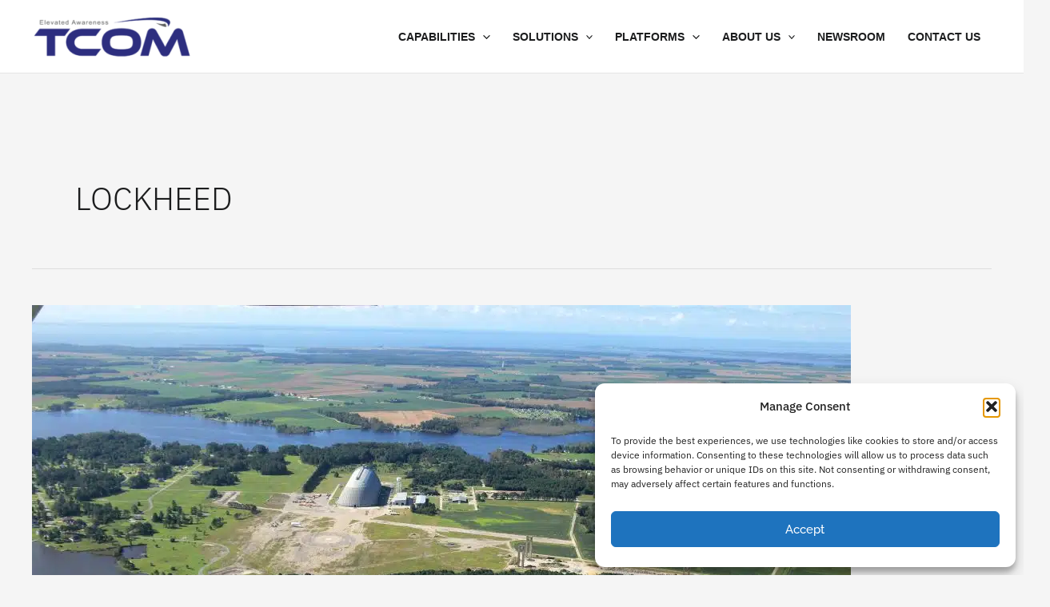

--- FILE ---
content_type: application/javascript
request_url: https://tcomlp.b-cdn.net/wp-content/cache/min/1/tracker.js?ver=1763620047
body_size: 1713
content:
function getObjectWithLowercasedKeys(object){return Object.keys(object).reduce((reduction,key)=>{reduction[key.toLowerCase()]=object[key]
return reduction},{})}
function getUserAgentStringForHTTPHeaders(httpHeaders){return getObjectWithLowercasedKeys(httpHeaders)["user-agent"]}
function getBrowserSessionID(){const existingSessionID=localStorage.getItem("session_id")
if(existingSessionID){return existingSessionID}else{const sessionID=crypto.randomUUID()
localStorage.setItem("session_id",sessionID)
return sessionID}}
function getUTMSource(){const urlParams=new URLSearchParams(window.location.search)
const utmSource=urlParams.get("utm_source")
return utmSource!=null?utmSource:undefined}
function getSanitizedDomain(text){if(text.includes(".")){if(text.includes("http")){return new URL(text).hostname.replace("www.","")}else{let domain=text
domain=domain.split("/")[0]
domain=domain.split("?")[0]
if(domain.includes("www.")){domain=domain.split("www.")[1]}
return domain}}else{throw new Error()}}
function getIsAgentVisitQualified(){const userAgentString=getUserAgentStringForHTTPHeaders({"host":"app-jphkab33wa-uc.a.run.app","accept":"*/*","accept-language":"","cache-control":"private,no-store","cdn-loop":"Fastly","fastly-client-ip":"104.155.142.175","fastly-ff":"s48hDkrIORDrAz3sjuyh5gIWcInqIjSROZ47KAY+w/I=!CHI!cache-chi-kigq8000144-CHI","fastly-orig-accept-encoding":"deflate, gzip, br, zstd","fastly-ssl":"1","fastly-temp-xff":"104.155.142.175, 104.155.142.175","pragma":"no-cache","via":"1.1 Firebase Hosting","x-country-code":"US","x-firebase-channel":"live","x-firebase-hosting-channel":"live","x-forwarded-for":"104.155.142.175,64.233.172.11","x-forwarded-host":"darkvisitors.com","x-forwarded-server":"cache-chi-kigq8000144-CHI","x-forwarded-url":"/tracker.js","x-timer":"S1763620048.937836,VS0","x-varnish":"3232120217","user-agent":"WordPress/6.8.3; https://tcomlp.com","x-cloud-trace-context":"fa81a60bc05bfd6189bc7af972a5ae20/10958062852385310988","x-forwarded-proto":"https","traceparent":"00-fa81a60bc05bfd6189bc7af972a5ae20-9812dc1b1ed4890c-00","forwarded":"for=\"64.233.172.11\";proto=https","accept-encoding":"br, gzip"})
const userAgentData=navigator.userAgentData?JSON.parse(JSON.stringify(navigator.userAgentData)):undefined
const hasWebdriver=navigator.webdriver
const isHeadless=userAgentString.toLowerCase().includes("headless")||navigator.userAgent.toLowerCase().includes("headless")||(userAgentData&&userAgentData.brands.find((brandItem)=>{return brandItem.brand.toLowerCase().includes("headless")}))
const isChromium=userAgentData&&userAgentData.brands.length==2&&userAgentData.brands.find((brandItem)=>{return brandItem.brand.toLowerCase().includes("chromium")})&&userAgentData.brands.find((brandItem)=>{return brandItem.brand.toLowerCase().includes("not")&&brandItem.brand.toLowerCase().includes("brand")})
const isDarkVisitor=userAgentString.toLowerCase().includes("dark visitor")||navigator.userAgent.toLowerCase().includes("dark visitor")
return hasWebdriver||isHeadless||isChromium||isDarkVisitor}
function getIsReferralVisitQualified(){const utmSource=getUTMSource()
if(document.referrer!=""){const sanitizedReferrerDomain=getSanitizedDomain(document.referrer)
return["chatgpt.com","claude.ai","copilot.microsoft.com","chat.deepseek.com","gemini.google.com","meta.ai","chat.mistral.ai","perplexity.ai"].some((referrerDomain)=>{return sanitizedReferrerDomain.includes(referrerDomain)})}else if(utmSource){return["chatgpt.com","claude.ai","copilot.microsoft.com","chat.deepseek.com","gemini.google.com","meta.ai","chat.mistral.ai","perplexity.ai"].some((referrerDomain)=>{return utmSource.includes(referrerDomain)})}else{return!1}}
if(getIsAgentVisitQualified()||getIsReferralVisitQualified()){fetch("https://darkvisitors.com/track",{method:"POST",headers:{"Content-Type":"application/json"},body:JSON.stringify({project_key:"undefined",tracker_request_headers:{"host":"app-jphkab33wa-uc.a.run.app","accept":"*/*","accept-language":"","cache-control":"private,no-store","cdn-loop":"Fastly","fastly-client-ip":"104.155.142.175","fastly-ff":"s48hDkrIORDrAz3sjuyh5gIWcInqIjSROZ47KAY+w/I=!CHI!cache-chi-kigq8000144-CHI","fastly-orig-accept-encoding":"deflate, gzip, br, zstd","fastly-ssl":"1","fastly-temp-xff":"104.155.142.175, 104.155.142.175","pragma":"no-cache","via":"1.1 Firebase Hosting","x-country-code":"US","x-firebase-channel":"live","x-firebase-hosting-channel":"live","x-forwarded-for":"104.155.142.175,64.233.172.11","x-forwarded-host":"darkvisitors.com","x-forwarded-server":"cache-chi-kigq8000144-CHI","x-forwarded-url":"/tracker.js","x-timer":"S1763620048.937836,VS0","x-varnish":"3232120217","user-agent":"WordPress/6.8.3; https://tcomlp.com","x-cloud-trace-context":"fa81a60bc05bfd6189bc7af972a5ae20/10958062852385310988","x-forwarded-proto":"https","traceparent":"00-fa81a60bc05bfd6189bc7af972a5ae20-9812dc1b1ed4890c-00","forwarded":"for=\"64.233.172.11\";proto=https","accept-encoding":"br, gzip"},path:window.location.pathname,referrer:document.referrer!=""?document.referrer:getUTMSource(),browser_session_id:getBrowserSessionID(),browser_screen:{width:screen.width,height:screen.height,availWidth:screen.availWidth,availHeight:screen.availHeight,colorDepth:screen.colorDepth,pixelDepth:screen.pixelDepth},browser_navigator:{appCodeName:navigator.appCodeName,appName:navigator.appName,appVersion:navigator.appVersion,cookieEnabled:navigator.cookieEnabled,deviceMemory:navigator.deviceMemory,hardwareConcurrency:navigator.hardwareConcurrency,language:navigator.language,languages:navigator.languages,maxTouchPoints:navigator.maxTouchPoints,onLine:navigator.onLine,platform:navigator.platform,product:navigator.product,userAgent:navigator.userAgent,userAgentData:navigator.userAgentData,vendor:navigator.vendor,webdriver:navigator.webdriver}})}).then(response=>{console.log("Dark Visitors success: "+response)}).catch(error=>{console.log("Dark Visitors failure: "+error)})}